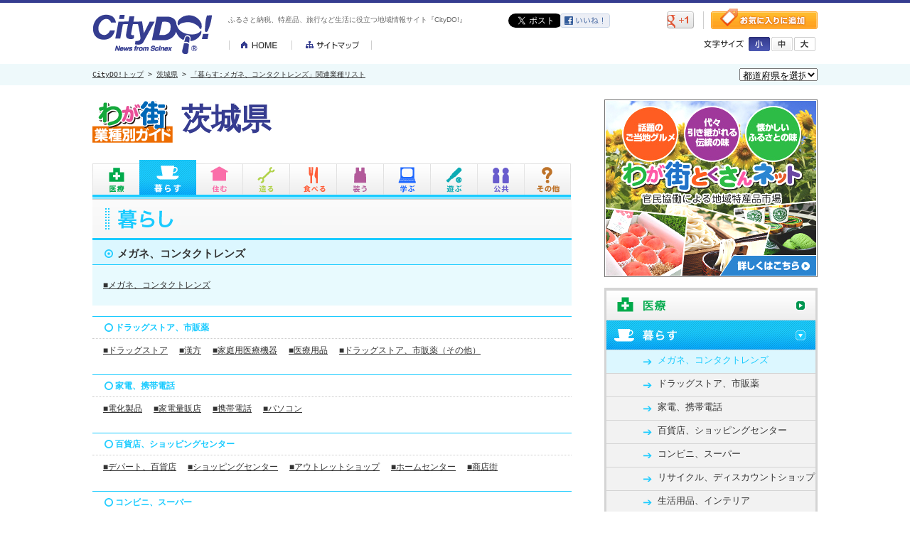

--- FILE ---
content_type: text/html
request_url: https://www.citydo.com/prf/ibaraki/guide/sg/wg_cate.html?c=0201
body_size: 9018
content:
<!DOCTYPE HTML PUBLIC "-//W3C//DTD HTML 4.01 Transitional//EN" "http://www.w3.org/TR/html4/loose.dtd">
<html lang="ja-JP"><head>
<meta http-equiv="Content-Type" content="text/html; charset=utf-8">
<meta http-equiv="Content-Style-Type" content="text/css">
<meta http-equiv="Content-Script-Type" content="text/JavaScript">
<meta property="og:image" content="/common/images/sns_thumb.gif">
<link rel="mixi-check-image" type="image/gif" href="/common/images/sns_thumb.gif" />
<meta http-equiv="description" content="CityDO！は地域情報満載のオンライン　コミュニティ！！あなたの「知りたい」「伝えたい」情報が、きっと見つかります。">
<meta http-equiv="keywords" content="地域情報,コミュニティ,地域コミュニティ,プレゼント,懸賞,CityDO,シティドゥ,サイネックス,SCINEX,テレパル50,温泉,露天風呂,宮古島,石垣島,アウトドア,キャンプ,クリスマス,スキー,初詣,新年,そうめん,素麺">
<title>茨城県「暮らす：メガネ、コンタクトレンズ関連業種リスト」｜地域情報サイト「CityDO！」</title>
<!--css-->
<link rel="stylesheet" type="text/css" href="../../../../re_common/css/style.css">
<link rel="stylesheet" type="text/css" href="../../../common/css/guide.css">
<!--js-->
<script type="text/javascript" src="../../../../re_common/js/jquery-1.9.0.min.js"></script>
<script type="text/javascript" src="../../../../re_common/js/jquery.cookie.js"></script>
<script type="text/javascript" src="../../../../re_common/js/common.js"></script>
<script type="text/javascript" src="../../../guide/js/submenu.js"></script>
<script type="text/javascript">
//右カラムのアコーディオンボタン設定
$(function(){
$('.accordion1').click(function() {						 
    $(this).toggleClass("on").next().slideToggle();
}).next().hide();

//アクティブなページのアコーディオンを表示.accordion1の後に開いておきたいカテゴリのクラス名を記述
$('.life-btn .accordion1').next().show();
})
</script>
<script type="text/javascript" src="../../../../re_common/js/jquery.belatedPNG.min.js"></script>
<!--[if lte IE 6]>
<script type="text/javascript">
  DD_belatedPNG.fix('.side-menu dd a,.industry-dtail h4 a');
</script>
<![endif]-->
</head>
<body>
<div class="renewBox">
<div id="header">
<div class="inner">
<p class="logo"><a href="/"><img src="/re_common/img/header/logo.gif" width="167" height="56" alt="CityDO!"></a></p>
<h1>ふるさと納税、特産品、旅行など生活に役立つ地域情報サイト『CityDO!』</h1>
<ul class="sitenav">
<li><a href="/"><img src="/re_common/img/header/btn_home.gif" width="89" height="13" alt="HOME"></a></li>
<li><a href="/sitemap.html"><img src="/re_common/img/header/btn_sitemap.gif" width="112" height="13" alt="サイトマップ"></a></li>
</ul>
<ul class="sociallink">
<li class="twitter"><a href="https://twitter.com/share" class="twitter-share-button" data-lang="ja" data-count="none">ツイート</a><script>!function(d,s,id){var js,fjs=d.getElementsByTagName(s)[0];if(!d.getElementById(id)){js=d.createElement(s);js.id=id;js.src="//platform.twitter.com/widgets.js";fjs.parentNode.insertBefore(js,fjs);}}(document,"script","twitter-wjs");</script></li>
<li class="facebook"><a href="http://www.facebook.com/share.php?u=http://www.citydo.com/prf/ibaraki/guide/sg/wg_cate.html?c=0201&amp;action=like" target="_blank"><img src="/re_common/img/header/btn_facebook.gif" width="70" height="20" alt="facebook"></a></li>
<li class="mixi"><div data-plugins-type="mixi-favorite" data-service-key="637e6a5c71ca0074352c8cd3d3b68de1dabf81fa" data-size="medium" data-href="" data-show-faces="false" data-show-count="false" data-show-comment="true" data-width="70"></div><script type="text/javascript">(function(d) {var s = d.createElement('script'); s.type = 'text/javascript'; s.async = true;s.src = '//static.mixi.jp/js/plugins.js#lang=ja';d.getElementsByTagName('head')[0].appendChild(s);})(document);</script></li>
<li class="gplus"><a href="https://www.google.com/bookmarks/mark?op=add&amp;bkmk=http://www.citydo.com/prf/ibaraki/guide/sg/wg_cate.html?c=0201" title="このページをブックマークする" target="_blank"><img src="/re_common/img/header/btn_gplus.gif" width="38" height="24" alt="gplus"></a></li>
</ul>
<p class="favorite"><a href="#" onclick="window.external.AddFavorite('http://www.citydo.com/prf/ibaraki/guide/sg/wg_cate.html?c=0201','地域情報サイト「CityDO！」'); return false;"><img src="/re_common/img/header/btn_favorite.gif" width="150" height="29" alt="お気に入りに登録"></a></p>
<div class="fontsize">
<p><img src="/re_common/img/header/txt_fontsize.gif" width="56" height="11" alt="文字サイズ"></p>
<ul>
<li class="s"><a href="#" onclick="fontSize('86%')"><img src="/re_common/img/header/btn_font_s_off.gif" width="30" height="20" alt="小"></a></li>
<li class="m"><a href="#" onclick="fontSize('100%')"><img src="/re_common/img/header/btn_font_m_on.gif" width="30" height="20" alt="中"></a></li>
<li class="l"><a href="#" onclick="fontSize('115%')"><img src="/re_common/img/header/btn_font_l_off.gif" width="30" height="20" alt="大"></a></li>
</ul>
</div>
</div>
</div>
</div>
<!--breadcrumbs-->
<div id="breadcrumbs">
<div class="inner">
<!-- trees --><p><a href="../../../../top.html">CityDO!トップ</a> &gt; <a href="../../index.html">茨城県</a> &gt; <a href="./wg_cate.html?c=0201">「暮らす:メガネ、コンタクトレンズ」関連業種リスト</a><div class="form">
<form method="get" action="#">
<select onChange="window.open(this.options[this.selectedIndex].value,'_top')">
<option selected>都道府県を選択</option>
<option value="/prf/hokkaido/">北海道</option>
<option value="/prf/aomori/">青森県</option>
<option value="/prf/iwate/">岩手県</option>
<option value="/prf/miyagi/">宮城県</option>
<option value="/prf/akita/">秋田県</option>
<option value="/prf/yamagata/">山形県</option>
<option value="/prf/fukushima/">福島県</option>
<option value="/prf/ibaraki/">茨城県</option>
<option value="/prf/tochigi/">栃木県</option>
<option value="/prf/gunma/">群馬県</option>
<option value="/prf/saitama/">埼玉県</option>
<option value="/prf/chiba/">千葉県</option>
<option value="/prf/tokyo/">東京都</option>
<option value="/prf/kanagawa/">神奈川県</option>
<option value="/prf/nigata/">新潟県</option>
<option value="/prf/toyama/">富山県</option>
<option value="/prf/ishikawa/">石川県</option>
<option value="/prf/fukui/">福井県</option>
<option value="/prf/yamanashi/">山梨県</option>
<option value="/prf/nagano/">長野県</option>
<option value="/prf/shizuoka/">静岡県</option>
<option value="/prf/aichi/">愛知県</option>
<option value="/prf/gifu/">岐阜県</option>
<option value="/prf/mie/">三重県</option>
<option value="/prf/shiga/">滋賀県</option>
<option value="/prf/kyoto/">京都府</option>
<option value="/prf/osaka/">大阪府</option>
<option value="/prf/hyogo/">兵庫県</option>
<option value="/prf/nara/">奈良県</option>
<option value="/prf/wakayama/">和歌山県</option>
<option value="/prf/totori/">鳥取県</option>
<option value="/prf/shimane/">島根県</option>
<option value="/prf/okayama/">岡山県</option>
<option value="/prf/hiroshima/">広島県</option>
<option value="/prf/yamaguchi/">山口県</option>
<option value="/prf/tokushima/">徳島県</option>
<option value="/prf/kagawa/">香川県</option>
<option value="/prf/ehime/">愛媛県</option>
<option value="/prf/kochi/">高知県</option>
<option value="/prf/fukuoka/">福岡県</option>
<option value="/prf/saga">佐賀県</option>
<option value="/prf/nagasaki/">長崎県</option>
<option value="/prf/kumamoto/">熊本県</option>
<option value="/prf/oita/">大分県</option>
<option value="/prf/miyazaki/">宮崎県</option>
<option value="/prf/kagoshima/">鹿児島県</option>
<option value="/prf/okinawa/">沖縄県</option>
</select>
</form>
</div>
</div>
</div>

<!--container-->
<div id="container" class="life-area">

<!--main-->
<div id="main">

<h2 class="guide-title"><img src="../../../common/img/guide/guide_title.gif" width="113" height="75" alt="わが街業種別ガイド"><span>茨城県</span></h2>

<div id="guide-navi">
<ul class="guide-tab">
	<li class="medical-tab"><span title="医療">医療</span></li>
	<li class="life-tab"><span title="暮らし">暮らし</span></li>
	<li class="live-tab"><span title="住む">住む</span></li>
	<li class="produce-tab"><span title="造る">造る</span></li>
	<li class="foods-tab"><span title="食べる">食べる</span></li>
	<li class="fashion-tab"><span title="装う">装う</span></li>
	<li class="education-tab"><span title="学ぶ">学ぶ</span></li>
	<li class="play-tab"><span title="遊ぶ">遊ぶ</span></li>
	<li class="public-tab"><span title="公共">公共</span></li>
	<li class="etc-tab"><span title="その他">その他</span></li>
</ul>
<!--head_menu-->
<div class="guide-sub">
		<dl class="pad-medical">
		<dd><a href="./wg_cate.html?c=0401" title="病院、診療所">病院、診療所</a></dd>
		<dd><a href="./wg_cate.html?c=0402" title="薬局">薬局</a></dd>
		<dd><a href="./wg_cate.html?c=0403" title="マッサージ、整体、治療院">マッサージ、整体、治療院</a></dd>
		<dd><a href="./wg_cate.html?c=0404" title="介護、福祉">介護、福祉</a></dd>
	</dl>
		<dl class="pad-life">
		<dd><a href="./wg_cate.html?c=0201" title="メガネ、コンタクトレンズ" class="active">メガネ、コンタクトレンズ</a></dd>
		<dd><a href="./wg_cate.html?c=0202" title="ドラッグストア、市販薬">ドラッグストア、市販薬</a></dd>
		<dd><a href="./wg_cate.html?c=0203" title="家電、携帯電話">家電、携帯電話</a></dd>
		<dd><a href="./wg_cate.html?c=0204" title="百貨店、ショッピングセンター">百貨店、ショッピングセンター</a></dd>
		<dd><a href="./wg_cate.html?c=0205" title="コンビニ、スーパー">コンビニ、スーパー</a></dd>
		<dd><a href="./wg_cate.html?c=0206" title="リサイクル、ディスカウントショップ">リサイクル、ディスカウントショップ</a></dd>
		<dd><a href="./wg_cate.html?c=0207" title="生活用品、インテリア">生活用品、インテリア</a></dd>
		<dd><a href="./wg_cate.html?c=0211" title="通信販売">通信販売</a></dd>
		<dd><a href="./wg_cate.html?c=0306" title="交通、レンタカー">交通、レンタカー</a></dd>
		<dd><a href="./wg_cate.html?c=0411" title="郵便局、宅配便">郵便局、宅配便</a></dd>
		<dd><a href="./wg_cate.html?c=0412" title="生活サービス">生活サービス</a></dd>
		<dd><a href="./wg_cate.html?c=0413" title="自動車、バイク">自動車、バイク</a></dd>
		<dd><a href="./wg_cate.html?c=0414" title="結婚式場、結婚相談所">結婚式場、結婚相談所</a></dd>
		<dd><a href="./wg_cate.html?c=0415" title="葬祭、仏壇">葬祭、仏壇</a></dd>
		<dd><a href="./wg_cate.html?c=0416" title="銀行、保険、金融">銀行、保険、金融</a></dd>
		<dd><a href="./wg_cate.html?c=0417" title="ペット、動物病院">ペット、動物病院</a></dd>
		<dd><a href="./wg_cate.html?c=0420" title="専門職、弁護士、司法書士">専門職、弁護士、司法書士</a></dd>
		<dd><a href="./wg_cate.html?c=0421" title="人材派遣">人材派遣</a></dd>
		<dd><a href="./wg_cate.html?c=0424" title="寺院、神社">寺院、神社</a></dd>
		<dd><a href="./wg_cate.html?c=0502" title="法人サービス、専門職">法人サービス、専門職</a></dd>
		<dd><a href="./wg_cate.html?c=0503" title="情報サービス">情報サービス</a></dd>
		<dd><a href="./wg_cate.html?c=0504" title="出版、印刷">出版、印刷</a></dd>
		<dd><a href="./wg_cate.html?c=0510" title="運輸、倉庫、梱包（こんぽう）">運輸、倉庫、梱包（こんぽう）</a></dd>
		<dd><a href="./wg_cate.html?c=0570" title="組合、団体">組合、団体</a></dd>
	</dl>
		<dl class="pad-live">
		<dd><a href="./wg_cate.html?c=0409" title="住宅、不動産">住宅、不動産</a></dd>
		<dd><a href="./wg_cate.html?c=0410" title="住宅設備">住宅設備</a></dd>
		<dd><a href="./wg_cate.html?c=0505" title="建設、工事、不動産">建設、工事、不動産</a></dd>
	</dl>
		<dl class="pad-produce">
		<dd><a href="./wg_cate.html?c=0506" title="農林、水産、鉱業">農林、水産、鉱業</a></dd>
		<dd><a href="./wg_cate.html?c=0507" title="製造、加工、機械器具">製造、加工、機械器具</a></dd>
		<dd><a href="./wg_cate.html?c=0571" title="土木">土木</a></dd>
	</dl>
		<dl class="pad-foods">
		<dd><a href="./wg_cate.html?c=0101" title="和食">和食</a></dd>
		<dd><a href="./wg_cate.html?c=0102" title="洋食">洋食</a></dd>
		<dd><a href="./wg_cate.html?c=0104" title="中華">中華</a></dd>
		<dd><a href="./wg_cate.html?c=0105" title="アジア料理、エスニック">アジア料理、エスニック</a></dd>
		<dd><a href="./wg_cate.html?c=0106" title="ラーメン">ラーメン</a></dd>
		<dd><a href="./wg_cate.html?c=0107" title="カレー">カレー</a></dd>
		<dd><a href="./wg_cate.html?c=0108" title="焼肉、ホルモン、ジンギスカン">焼肉、ホルモン、ジンギスカン</a></dd>
		<dd><a href="./wg_cate.html?c=0109" title="鍋">鍋</a></dd>
		<dd><a href="./wg_cate.html?c=0110" title="居酒屋、ビアホール">居酒屋、ビアホール</a></dd>
		<dd><a href="./wg_cate.html?c=0111" title="定食、食堂">定食、食堂</a></dd>
		<dd><a href="./wg_cate.html?c=0112" title="創作料理、無国籍料理">創作料理、無国籍料理</a></dd>
		<dd><a href="./wg_cate.html?c=0113" title="自然食、薬膳、オーガニック">自然食、薬膳、オーガニック</a></dd>
		<dd><a href="./wg_cate.html?c=0114" title="持ち帰り、宅配">持ち帰り、宅配</a></dd>
		<dd><a href="./wg_cate.html?c=0115" title="カフェ、喫茶店">カフェ、喫茶店</a></dd>
		<dd><a href="./wg_cate.html?c=0116" title="コーヒー、茶葉専門店">コーヒー、茶葉専門店</a></dd>
		<dd><a href="./wg_cate.html?c=0117" title="パン、サンドイッチ">パン、サンドイッチ</a></dd>
		<dd><a href="./wg_cate.html?c=0118" title="スイーツ">スイーツ</a></dd>
		<dd><a href="./wg_cate.html?c=0119" title="バー">バー</a></dd>
		<dd><a href="./wg_cate.html?c=0120" title="パブ、スナック">パブ、スナック</a></dd>
		<dd><a href="./wg_cate.html?c=0121" title="ディスコ、クラブハウス">ディスコ、クラブハウス</a></dd>
		<dd><a href="./wg_cate.html?c=0123" title="ファミレス、ファストフード">ファミレス、ファストフード</a></dd>
		<dd><a href="./wg_cate.html?c=0124" title="パーティー、カラオケ">パーティー、カラオケ</a></dd>
		<dd><a href="./wg_cate.html?c=0126" title="テーマパークレストラン">テーマパークレストラン</a></dd>
		<dd><a href="./wg_cate.html?c=0128" title="その他">その他</a></dd>
		<dd><a href="./wg_cate.html?c=0210" title="食品、食材">食品、食材</a></dd>
	</dl>
		<dl class="pad-fashion">
		<dd><a href="./wg_cate.html?c=0209" title="ファッション、アクセサリー、時計">ファッション、アクセサリー、時計</a></dd>
		<dd><a href="./wg_cate.html?c=0419" title="美容、サロン">美容、サロン</a></dd>
	</dl>
		<dl class="pad-education">
		<dd><a href="./wg_cate.html?c=0405" title="趣味、習い事">趣味、習い事</a></dd>
		<dd><a href="./wg_cate.html?c=0406" title="学校、大学、専門学校">学校、大学、専門学校</a></dd>
		<dd><a href="./wg_cate.html?c=0407" title="進学塾、予備校、各種学校">進学塾、予備校、各種学校</a></dd>
		<dd><a href="./wg_cate.html?c=0408" title="保育園、幼稚園、育児">保育園、幼稚園、育児</a></dd>
	</dl>
		<dl class="pad-play">
		<dd><a href="./wg_cate.html?c=0208" title="趣味、スポーツ、工芸">趣味、スポーツ、工芸</a></dd>
		<dd><a href="./wg_cate.html?c=0301" title="スポーツ">スポーツ</a></dd>
		<dd><a href="./wg_cate.html?c=0302" title="麻雀、ゲームセンター">麻雀、ゲームセンター</a></dd>
		<dd><a href="./wg_cate.html?c=0303" title="レジャー、趣味">レジャー、趣味</a></dd>
		<dd><a href="./wg_cate.html?c=0304" title="ホテル、旅館">ホテル、旅館</a></dd>
		<dd><a href="./wg_cate.html?c=0305" title="エンタメ、映画館、美術館">エンタメ、映画館、美術館</a></dd>
		<dd><a href="./wg_cate.html?c=0307" title="旅行サービス">旅行サービス</a></dd>
		<dd><a href="./wg_cate.html?c=0308" title="パチンコ、パチスロ">パチンコ、パチスロ</a></dd>
		<dd><a href="./wg_cate.html?c=0418" title="銭湯、浴場">銭湯、浴場</a></dd>
	</dl>
		<dl class="pad-public">
		<dd><a href="./wg_cate.html?c=0422" title="官公庁">官公庁</a></dd>
		<dd><a href="./wg_cate.html?c=0423" title="公共サービス、各種団体">公共サービス、各種団体</a></dd>
		<dd><a href="./wg_cate.html?c=0508" title="組合、団体">組合、団体</a></dd>
		<dd><a href="./wg_cate.html?c=0509" title="電気、ガス、通信">電気、ガス、通信</a></dd>
	</dl>
		<dl class="pad-etc">
		<dd><a href="./wg_cate.html?c=0501" title="商社、卸売">商社、卸売</a></dd>
		<dd><a href="./wg_cate.html?c=0511" title="研究所">研究所</a></dd>
	</dl>
</div>
<!--/head_menu -->
<!--/#guide-navi  --></div>

<h3 class="industry-ttl"><img src="../../../common/img/guide/list_title_life.gif" width="674" height="57" alt="暮らす"></h3>
<div class="industry-dtail active">
<h4><span>メガネ、コンタクトレンズ</span></h4>
<ul>
	<li><a href="./wg_list.html?c=0201001" title="メガネ、コンタクトレンズ">■メガネ、コンタクトレンズ</a></li>
</ul>
</div>
<div class="industry-dtail">
<h4><span>ドラッグストア、市販薬</span></h4>
<ul>
	<li><a href="./wg_list.html?c=0202001" title="ドラッグストア">■ドラッグストア</a></li>
	<li><a href="./wg_list.html?c=0202002" title="漢方">■漢方</a></li>
	<li><a href="./wg_list.html?c=0202003" title="家庭用医療機器">■家庭用医療機器</a></li>
	<li><a href="./wg_list.html?c=0202004" title="医療用品">■医療用品</a></li>
	<li><a href="./wg_list.html?c=0202005" title="ドラッグストア、市販薬（その他）">■ドラッグストア、市販薬（その他）</a></li>
</ul>
</div>
<div class="industry-dtail">
<h4><span>家電、携帯電話</span></h4>
<ul>
	<li><a href="./wg_list.html?c=0203001" title="電化製品">■電化製品</a></li>
	<li><a href="./wg_list.html?c=0203002" title="家電量販店">■家電量販店</a></li>
	<li><a href="./wg_list.html?c=0203003" title="携帯電話">■携帯電話</a></li>
	<li><a href="./wg_list.html?c=0203004" title="パソコン">■パソコン</a></li>
</ul>
</div>
<div class="industry-dtail">
<h4><span>百貨店、ショッピングセンター</span></h4>
<ul>
	<li><a href="./wg_list.html?c=0204001" title="デパート、百貨店">■デパート、百貨店</a></li>
	<li><a href="./wg_list.html?c=0204002" title="ショッピングセンター">■ショッピングセンター</a></li>
	<li><a href="./wg_list.html?c=0204003" title="アウトレットショップ">■アウトレットショップ</a></li>
	<li><a href="./wg_list.html?c=0204004" title="ホームセンター">■ホームセンター</a></li>
	<li><a href="./wg_list.html?c=0204005" title="商店街">■商店街</a></li>
</ul>
</div>
<div class="industry-dtail">
<h4><span>コンビニ、スーパー</span></h4>
<ul>
	<li><a href="./wg_list.html?c=0205001" title="コンビニ">■コンビニ</a></li>
	<li><a href="./wg_list.html?c=0205002" title="スーパー">■スーパー</a></li>
</ul>
</div>
<div class="industry-dtail">
<h4><span>リサイクル、ディスカウントショップ</span></h4>
<ul>
	<li><a href="./wg_list.html?c=0206001" title="リサイクルショップ">■リサイクルショップ</a></li>
	<li><a href="./wg_list.html?c=0206002" title="ディスカウントショップ">■ディスカウントショップ</a></li>
	<li><a href="./wg_list.html?c=0206003" title="金券ショップ">■金券ショップ</a></li>
</ul>
</div>
<div class="industry-dtail">
<h4><span>生活用品、インテリア</span></h4>
<ul>
	<li><a href="./wg_list.html?c=0207001" title="ふとん、寝具">■ふとん、寝具</a></li>
	<li><a href="./wg_list.html?c=0207002" title="日用雑貨">■日用雑貨</a></li>
	<li><a href="./wg_list.html?c=0207003" title="文房具、事務用品">■文房具、事務用品</a></li>
	<li><a href="./wg_list.html?c=0207004" title="家具">■家具</a></li>
	<li><a href="./wg_list.html?c=0207005" title="インテリア用品">■インテリア用品</a></li>
	<li><a href="./wg_list.html?c=0207006" title="印鑑、印章">■印鑑、印章</a></li>
	<li><a href="./wg_list.html?c=0207007" title="フラワーショップ">■フラワーショップ</a></li>
	<li><a href="./wg_list.html?c=0207008" title="100円ショップ">■100円ショップ</a></li>
	<li><a href="./wg_list.html?c=0207010" title="生活用品、インテリア（その他）">■生活用品、インテリア（その他）</a></li>
</ul>
</div>
<div class="industry-dtail">
<h4><span>通信販売</span></h4>
<ul>
	<li><a href="./wg_list.html?c=0211001" title="通信販売">■通信販売</a></li>
</ul>
</div>
<div class="industry-dtail">
<h4><span>交通、レンタカー</span></h4>
<ul>
	<li><a href="./wg_list.html?c=0306001" title="タクシー">■タクシー</a></li>
	<li><a href="./wg_list.html?c=0306002" title="レンタカー">■レンタカー</a></li>
	<li><a href="./wg_list.html?c=0306003" title="運転代行サービス">■運転代行サービス</a></li>
	<li><a href="./wg_list.html?c=0306004" title="バス">■バス</a></li>
	<li><a href="./wg_list.html?c=0306005" title="駐車場">■駐車場</a></li>
	<li><a href="./wg_list.html?c=0306006" title="鉄道、駅">■鉄道、駅</a></li>
	<li><a href="./wg_list.html?c=0306007" title="海運、遊覧船">■海運、遊覧船</a></li>
	<li><a href="./wg_list.html?c=0306008" title="航空会社">■航空会社</a></li>
	<li><a href="./wg_list.html?c=0306009" title="交通、レンタカー（その他）">■交通、レンタカー（その他）</a></li>
</ul>
</div>
<div class="industry-dtail">
<h4><span>郵便局、宅配便</span></h4>
<ul>
	<li><a href="./wg_list.html?c=0411001" title="郵便、郵便局">■郵便、郵便局</a></li>
	<li><a href="./wg_list.html?c=0411002" title="宅配便">■宅配便</a></li>
</ul>
</div>
<div class="industry-dtail">
<h4><span>生活サービス</span></h4>
<ul>
	<li><a href="./wg_list.html?c=0412001" title="電話">■電話</a></li>
	<li><a href="./wg_list.html?c=0412002" title="通信、インターネット">■通信、インターネット</a></li>
	<li><a href="./wg_list.html?c=0412003" title="テレビ、ラジオ">■テレビ、ラジオ</a></li>
	<li><a href="./wg_list.html?c=0412004" title="新聞">■新聞</a></li>
	<li><a href="./wg_list.html?c=0412005" title="引越し">■引越し</a></li>
	<li><a href="./wg_list.html?c=0412006" title="ハウスクリーニング">■ハウスクリーニング</a></li>
	<li><a href="./wg_list.html?c=0412007" title="家電修理、取り付け">■家電修理、取り付け</a></li>
	<li><a href="./wg_list.html?c=0412008" title="便利業、代行サービス">■便利業、代行サービス</a></li>
	<li><a href="./wg_list.html?c=0412009" title="ごみ処理">■ごみ処理</a></li>
	<li><a href="./wg_list.html?c=0412010" title="コインランドリー">■コインランドリー</a></li>
	<li><a href="./wg_list.html?c=0412011" title="家具修理、再生">■家具修理、再生</a></li>
	<li><a href="./wg_list.html?c=0412012" title="ピアノ運送">■ピアノ運送</a></li>
	<li><a href="./wg_list.html?c=0412014" title="ピアノ調律">■ピアノ調律</a></li>
	<li><a href="./wg_list.html?c=0412015" title="白アリ駆除">■白アリ駆除</a></li>
	<li><a href="./wg_list.html?c=0412016" title="セキュリティー、防犯">■セキュリティー、防犯</a></li>
	<li><a href="./wg_list.html?c=0412017" title="レンタルCD、DVD、ビデオ">■レンタルCD、DVD、ビデオ</a></li>
	<li><a href="./wg_list.html?c=0412018" title="レンタルショップ">■レンタルショップ</a></li>
	<li><a href="./wg_list.html?c=0412019" title="ケーブルテレビ">■ケーブルテレビ</a></li>
	<li><a href="./wg_list.html?c=0412020" title="レンタルサイクル">■レンタルサイクル</a></li>
	<li><a href="./wg_list.html?c=0412021" title="ガソリンスタンド">■ガソリンスタンド</a></li>
	<li><a href="./wg_list.html?c=0412022" title="鍵">■鍵</a></li>
	<li><a href="./wg_list.html?c=0412023" title="電気">■電気</a></li>
	<li><a href="./wg_list.html?c=0412024" title="ガス">■ガス</a></li>
	<li><a href="./wg_list.html?c=0412025" title="靴修理">■靴修理</a></li>
	<li><a href="./wg_list.html?c=0412026" title="リフォーム、仕立て直し">■リフォーム、仕立て直し</a></li>
	<li><a href="./wg_list.html?c=0412027" title="クリーニング">■クリーニング</a></li>
	<li><a href="./wg_list.html?c=0412028" title="質店">■質店</a></li>
	<li><a href="./wg_list.html?c=0412029" title="着付け">■着付け</a></li>
	<li><a href="./wg_list.html?c=0412030" title="貸衣装">■貸衣装</a></li>
	<li><a href="./wg_list.html?c=0412031" title="警備">■警備</a></li>
	<li><a href="./wg_list.html?c=0412032" title="生活サービス（その他）">■生活サービス（その他）</a></li>
</ul>
</div>
<div class="industry-dtail">
<h4><span>自動車、バイク</span></h4>
<ul>
	<li><a href="./wg_list.html?c=0413001" title="自動車整備">■自動車整備</a></li>
	<li><a href="./wg_list.html?c=0413002" title="板金、塗装">■板金、塗装</a></li>
	<li><a href="./wg_list.html?c=0413003" title="レッカー">■レッカー</a></li>
	<li><a href="./wg_list.html?c=0413004" title="ロードサービス">■ロードサービス</a></li>
	<li><a href="./wg_list.html?c=0413005" title="電装品販売、修理">■電装品販売、修理</a></li>
	<li><a href="./wg_list.html?c=0413006" title="自動車解体">■自動車解体</a></li>
	<li><a href="./wg_list.html?c=0413007" title="教習所">■教習所</a></li>
	<li><a href="./wg_list.html?c=0413008" title="洗車場">■洗車場</a></li>
	<li><a href="./wg_list.html?c=0413009" title="車検代行">■車検代行</a></li>
	<li><a href="./wg_list.html?c=0413010" title="新車販売">■新車販売</a></li>
	<li><a href="./wg_list.html?c=0413011" title="中古車販売">■中古車販売</a></li>
	<li><a href="./wg_list.html?c=0413012" title="中古車買い取り">■中古車買い取り</a></li>
	<li><a href="./wg_list.html?c=0413013" title="カー用品">■カー用品</a></li>
	<li><a href="./wg_list.html?c=0413014" title="中古部品">■中古部品</a></li>
	<li><a href="./wg_list.html?c=0413015" title="オートバイ販売">■オートバイ販売</a></li>
	<li><a href="./wg_list.html?c=0413016" title="オートバイ修理">■オートバイ修理</a></li>
	<li><a href="./wg_list.html?c=0413017" title="自動車、バイク（その他）">■自動車、バイク（その他）</a></li>
</ul>
</div>
<div class="industry-dtail">
<h4><span>結婚式場、結婚相談所</span></h4>
<ul>
	<li><a href="./wg_list.html?c=0414001" title="結婚式場">■結婚式場</a></li>
	<li><a href="./wg_list.html?c=0414002" title="結婚相談所">■結婚相談所</a></li>
	<li><a href="./wg_list.html?c=0414003" title="ブライダルプロデュース">■ブライダルプロデュース</a></li>
</ul>
</div>
<div class="industry-dtail">
<h4><span>葬祭、仏壇</span></h4>
<ul>
	<li><a href="./wg_list.html?c=0415001" title="葬祭業">■葬祭業</a></li>
	<li><a href="./wg_list.html?c=0415002" title="霊園">■霊園</a></li>
	<li><a href="./wg_list.html?c=0415003" title="墓石">■墓石</a></li>
	<li><a href="./wg_list.html?c=0415004" title="仏壇、仏具">■仏壇、仏具</a></li>
	<li><a href="./wg_list.html?c=0415005" title="葬祭、仏壇（その他）">■葬祭、仏壇（その他）</a></li>
</ul>
</div>
<div class="industry-dtail">
<h4><span>銀行、保険、金融</span></h4>
<ul>
	<li><a href="./wg_list.html?c=0416001" title="保険業">■保険業</a></li>
	<li><a href="./wg_list.html?c=0416002" title="銀行">■銀行</a></li>
	<li><a href="./wg_list.html?c=0416003" title="信用金庫">■信用金庫</a></li>
	<li><a href="./wg_list.html?c=0416004" title="貸金業">■貸金業</a></li>
	<li><a href="./wg_list.html?c=0416006" title="労働金庫">■労働金庫</a></li>
	<li><a href="./wg_list.html?c=0416007" title="ゴルフ会員権">■ゴルフ会員権</a></li>
	<li><a href="./wg_list.html?c=0416008" title="銀行、保険、金融（その他）">■銀行、保険、金融（その他）</a></li>
</ul>
</div>
<div class="industry-dtail">
<h4><span>ペット、動物病院</span></h4>
<ul>
	<li><a href="./wg_list.html?c=0417001" title="動物病院、獣医師">■動物病院、獣医師</a></li>
	<li><a href="./wg_list.html?c=0417002" title="ペットサロン、トリミング">■ペットサロン、トリミング</a></li>
	<li><a href="./wg_list.html?c=0417003" title="ペットショップ、ペット用品">■ペットショップ、ペット用品</a></li>
	<li><a href="./wg_list.html?c=0417004" title="ペットホテル">■ペットホテル</a></li>
	<li><a href="./wg_list.html?c=0417005" title="ペット葬儀、ペット霊園">■ペット葬儀、ペット霊園</a></li>
	<li><a href="./wg_list.html?c=0417006" title="調教師、ペットしつけ">■調教師、ペットしつけ</a></li>
	<li><a href="./wg_list.html?c=0417007" title="ペット、動物病院（その他）">■ペット、動物病院（その他）</a></li>
</ul>
</div>
<div class="industry-dtail">
<h4><span>専門職、弁護士、司法書士</span></h4>
<ul>
	<li><a href="./wg_list.html?c=0420001" title="税理士">■税理士</a></li>
	<li><a href="./wg_list.html?c=0420002" title="公認会計士">■公認会計士</a></li>
	<li><a href="./wg_list.html?c=0420003" title="司法書士">■司法書士</a></li>
	<li><a href="./wg_list.html?c=0420004" title="行政書士">■行政書士</a></li>
	<li><a href="./wg_list.html?c=0420005" title="弁護士">■弁護士</a></li>
	<li><a href="./wg_list.html?c=0420006" title="社会保険労務士">■社会保険労務士</a></li>
	<li><a href="./wg_list.html?c=0420007" title="弁理士">■弁理士</a></li>
	<li><a href="./wg_list.html?c=0420008" title="公証人">■公証人</a></li>
	<li><a href="./wg_list.html?c=0420009" title="経営コンサルタント">■経営コンサルタント</a></li>
	<li><a href="./wg_list.html?c=0420010" title="ファイナンシャルプランナー">■ファイナンシャルプランナー</a></li>
	<li><a href="./wg_list.html?c=0420011" title="信用調査、探偵">■信用調査、探偵</a></li>
	<li><a href="./wg_list.html?c=0420012" title="翻訳、通訳">■翻訳、通訳</a></li>
	<li><a href="./wg_list.html?c=0420013" title="専門職、弁護士、司法書士（その他）">■専門職、弁護士、司法書士（その他）</a></li>
</ul>
</div>
<div class="industry-dtail">
<h4><span>人材派遣</span></h4>
<ul>
	<li><a href="./wg_list.html?c=0421001" title="人材派遣">■人材派遣</a></li>
	<li><a href="./wg_list.html?c=0421002" title="人材紹介所">■人材紹介所</a></li>
	<li><a href="./wg_list.html?c=0421003" title="看護師、家政婦紹介所">■看護師、家政婦紹介所</a></li>
</ul>
</div>
<div class="industry-dtail">
<h4><span>寺院、神社</span></h4>
<ul>
	<li><a href="./wg_list.html?c=0424001" title="寺院">■寺院</a></li>
	<li><a href="./wg_list.html?c=0424002" title="神社">■神社</a></li>
	<li><a href="./wg_list.html?c=0424003" title="教会">■教会</a></li>
	<li><a href="./wg_list.html?c=0424004" title="寺院、神社（その他）">■寺院、神社（その他）</a></li>
</ul>
</div>
<div class="industry-dtail">
<h4><span>法人サービス、専門職</span></h4>
<ul>
	<li><a href="./wg_list.html?c=0502001" title="警備、管理業">■警備、管理業</a></li>
	<li><a href="./wg_list.html?c=0502002" title="清掃、廃棄物処理業">■清掃、廃棄物処理業</a></li>
	<li><a href="./wg_list.html?c=0502003" title="レンタル、リース業">■レンタル、リース業</a></li>
	<li><a href="./wg_list.html?c=0502004" title="修理、整備業">■修理、整備業</a></li>
	<li><a href="./wg_list.html?c=0502005" title="宣伝、広告業">■宣伝、広告業</a></li>
	<li><a href="./wg_list.html?c=0502006" title="調査、コンサルタント業">■調査、コンサルタント業</a></li>
	<li><a href="./wg_list.html?c=0502007" title="法律、弁護士事務所">■法律、弁護士事務所</a></li>
	<li><a href="./wg_list.html?c=0502008" title="会計士、税理士、専門職">■会計士、税理士、専門職</a></li>
	<li><a href="./wg_list.html?c=0502009" title="文化、芸能">■文化、芸能</a></li>
	<li><a href="./wg_list.html?c=0502010" title="写真、デザイン、装飾、録音">■写真、デザイン、装飾、録音</a></li>
	<li><a href="./wg_list.html?c=0502011" title="翻訳、通訳">■翻訳、通訳</a></li>
	<li><a href="./wg_list.html?c=0502013" title="研修所">■研修所</a></li>
	<li><a href="./wg_list.html?c=0502014" title="法人サービス、専門職（その他）">■法人サービス、専門職（その他）</a></li>
</ul>
</div>
<div class="industry-dtail">
<h4><span>情報サービス</span></h4>
<ul>
	<li><a href="./wg_list.html?c=0503001" title="IT関連産業">■IT関連産業</a></li>
	<li><a href="./wg_list.html?c=0503003" title="情報サービス（その他）">■情報サービス（その他）</a></li>
</ul>
</div>
<div class="industry-dtail">
<h4><span>出版、印刷</span></h4>
<ul>
	<li><a href="./wg_list.html?c=0504001" title="出版業">■出版業</a></li>
	<li><a href="./wg_list.html?c=0504002" title="印刷業">■印刷業</a></li>
	<li><a href="./wg_list.html?c=0504003" title="出版、印刷（その他）">■出版、印刷（その他）</a></li>
</ul>
</div>
<div class="industry-dtail">
<h4><span>運輸、倉庫、梱包（こんぽう）</span></h4>
<ul>
	<li><a href="./wg_list.html?c=0510001" title="空港、航空">■空港、航空</a></li>
	<li><a href="./wg_list.html?c=0510002" title="港湾">■港湾</a></li>
	<li><a href="./wg_list.html?c=0510003" title="海運">■海運</a></li>
	<li><a href="./wg_list.html?c=0510004" title="鉄道・駅・その他">■鉄道・駅・その他</a></li>
	<li><a href="./wg_list.html?c=0510005" title="陸運、運送">■陸運、運送</a></li>
	<li><a href="./wg_list.html?c=0510006" title="倉庫">■倉庫</a></li>
	<li><a href="./wg_list.html?c=0510007" title="通関、梱包（こんぽう）">■通関、梱包（こんぽう）</a></li>
</ul>
</div>
<div class="industry-dtail">
<h4><span>組合、団体</span></h4>
<ul>
	<li><a href="./wg_list.html?c=0508002" title="生活協同組合">■生活協同組合</a></li>
	<li><a href="./wg_list.html?c=0508004" title="経済団体">■経済団体</a></li>
	<li><a href="./wg_list.html?c=0508005" title="労働団体">■労働団体</a></li>
	<li><a href="./wg_list.html?c=0508006" title="社会生活団体">■社会生活団体</a></li>
	<li><a href="./wg_list.html?c=0508008" title="政治団体">■政治団体</a></li>
	<li><a href="./wg_list.html?c=0508009" title="学術文化団体">■学術文化団体</a></li>
	<li><a href="./wg_list.html?c=0508012" title="環境保護団体">■環境保護団体</a></li>
	<li><a href="./wg_list.html?c=0508013" title="NPO">■NPO</a></li>
	<li><a href="./wg_list.html?c=0508014" title="医師会">■医師会</a></li>
</ul>
</div>

<!--/main  --></div>

<!--side-->
<div id="side">
<!--ad-->
<!-- side_ad 0 -->
<div id="ad">
<p><a href="http://www.wagamachi-tokusan.jp/" target="_blank"><img src="/re_common/img/side/ad/tokusan20130329-1.jpg" width="300" height="250" alt="ad"></a></p>
</div>

<!--side_menu-->
<div class="side-menu">
<ul>
	<li class="medical-btn">
	<div class="accordion1">医療</div>
	<dl>
		<dd><a href="./wg_cate.html?c=0401" title="病院、診療所">病院、診療所</a></dd>
		<dd><a href="./wg_cate.html?c=0402" title="薬局">薬局</a></dd>
		<dd><a href="./wg_cate.html?c=0403" title="マッサージ、整体、治療院">マッサージ、整体、治療院</a></dd>
		<dd><a href="./wg_cate.html?c=0404" title="介護、福祉">介護、福祉</a></dd>
	</dl></li>
	<li class="life-btn">
	<div class="accordion1 on">暮らす</div>
	<dl>
		<dd class="active"><a href="./wg_cate.html?c=0201" title="メガネ、コンタクトレンズ">メガネ、コンタクトレンズ</a></dd>
		<dd><a href="./wg_cate.html?c=0202" title="ドラッグストア、市販薬">ドラッグストア、市販薬</a></dd>
		<dd><a href="./wg_cate.html?c=0203" title="家電、携帯電話">家電、携帯電話</a></dd>
		<dd><a href="./wg_cate.html?c=0204" title="百貨店、ショッピングセンター">百貨店、ショッピングセンター</a></dd>
		<dd><a href="./wg_cate.html?c=0205" title="コンビニ、スーパー">コンビニ、スーパー</a></dd>
		<dd><a href="./wg_cate.html?c=0206" title="リサイクル、ディスカウントショップ">リサイクル、ディスカウントショップ</a></dd>
		<dd><a href="./wg_cate.html?c=0207" title="生活用品、インテリア">生活用品、インテリア</a></dd>
		<dd><a href="./wg_cate.html?c=0211" title="通信販売">通信販売</a></dd>
		<dd><a href="./wg_cate.html?c=0306" title="交通、レンタカー">交通、レンタカー</a></dd>
		<dd><a href="./wg_cate.html?c=0411" title="郵便局、宅配便">郵便局、宅配便</a></dd>
		<dd><a href="./wg_cate.html?c=0412" title="生活サービス">生活サービス</a></dd>
		<dd><a href="./wg_cate.html?c=0413" title="自動車、バイク">自動車、バイク</a></dd>
		<dd><a href="./wg_cate.html?c=0414" title="結婚式場、結婚相談所">結婚式場、結婚相談所</a></dd>
		<dd><a href="./wg_cate.html?c=0415" title="葬祭、仏壇">葬祭、仏壇</a></dd>
		<dd><a href="./wg_cate.html?c=0416" title="銀行、保険、金融">銀行、保険、金融</a></dd>
		<dd><a href="./wg_cate.html?c=0417" title="ペット、動物病院">ペット、動物病院</a></dd>
		<dd><a href="./wg_cate.html?c=0420" title="専門職、弁護士、司法書士">専門職、弁護士、司法書士</a></dd>
		<dd><a href="./wg_cate.html?c=0421" title="人材派遣">人材派遣</a></dd>
		<dd><a href="./wg_cate.html?c=0424" title="寺院、神社">寺院、神社</a></dd>
		<dd><a href="./wg_cate.html?c=0502" title="法人サービス、専門職">法人サービス、専門職</a></dd>
		<dd><a href="./wg_cate.html?c=0503" title="情報サービス">情報サービス</a></dd>
		<dd><a href="./wg_cate.html?c=0504" title="出版、印刷">出版、印刷</a></dd>
		<dd><a href="./wg_cate.html?c=0510" title="運輸、倉庫、梱包（こんぽう）">運輸、倉庫、梱包（こんぽう）</a></dd>
		<dd><a href="./wg_cate.html?c=0570" title="組合、団体">組合、団体</a></dd>
	</dl></li>
	<li class="live-btn">
	<div class="accordion1">住む</div>
	<dl>
		<dd><a href="./wg_cate.html?c=0409" title="住宅、不動産">住宅、不動産</a></dd>
		<dd><a href="./wg_cate.html?c=0410" title="住宅設備">住宅設備</a></dd>
		<dd><a href="./wg_cate.html?c=0505" title="建設、工事、不動産">建設、工事、不動産</a></dd>
	</dl></li>
	<li class="produce-btn">
	<div class="accordion1">造る</div>
	<dl>
		<dd><a href="./wg_cate.html?c=0506" title="農林、水産、鉱業">農林、水産、鉱業</a></dd>
		<dd><a href="./wg_cate.html?c=0507" title="製造、加工、機械器具">製造、加工、機械器具</a></dd>
		<dd><a href="./wg_cate.html?c=0571" title="土木">土木</a></dd>
	</dl></li>
	<li class="foods-btn">
	<div class="accordion1">食べる</div>
	<dl>
		<dd><a href="./wg_cate.html?c=0101" title="和食">和食</a></dd>
		<dd><a href="./wg_cate.html?c=0102" title="洋食">洋食</a></dd>
		<dd><a href="./wg_cate.html?c=0104" title="中華">中華</a></dd>
		<dd><a href="./wg_cate.html?c=0105" title="アジア料理、エスニック">アジア料理、エスニック</a></dd>
		<dd><a href="./wg_cate.html?c=0106" title="ラーメン">ラーメン</a></dd>
		<dd><a href="./wg_cate.html?c=0107" title="カレー">カレー</a></dd>
		<dd><a href="./wg_cate.html?c=0108" title="焼肉、ホルモン、ジンギスカン">焼肉、ホルモン、ジンギスカン</a></dd>
		<dd><a href="./wg_cate.html?c=0109" title="鍋">鍋</a></dd>
		<dd><a href="./wg_cate.html?c=0110" title="居酒屋、ビアホール">居酒屋、ビアホール</a></dd>
		<dd><a href="./wg_cate.html?c=0111" title="定食、食堂">定食、食堂</a></dd>
		<dd><a href="./wg_cate.html?c=0112" title="創作料理、無国籍料理">創作料理、無国籍料理</a></dd>
		<dd><a href="./wg_cate.html?c=0113" title="自然食、薬膳、オーガニック">自然食、薬膳、オーガニック</a></dd>
		<dd><a href="./wg_cate.html?c=0114" title="持ち帰り、宅配">持ち帰り、宅配</a></dd>
		<dd><a href="./wg_cate.html?c=0115" title="カフェ、喫茶店">カフェ、喫茶店</a></dd>
		<dd><a href="./wg_cate.html?c=0116" title="コーヒー、茶葉専門店">コーヒー、茶葉専門店</a></dd>
		<dd><a href="./wg_cate.html?c=0117" title="パン、サンドイッチ">パン、サンドイッチ</a></dd>
		<dd><a href="./wg_cate.html?c=0118" title="スイーツ">スイーツ</a></dd>
		<dd><a href="./wg_cate.html?c=0119" title="バー">バー</a></dd>
		<dd><a href="./wg_cate.html?c=0120" title="パブ、スナック">パブ、スナック</a></dd>
		<dd><a href="./wg_cate.html?c=0121" title="ディスコ、クラブハウス">ディスコ、クラブハウス</a></dd>
		<dd><a href="./wg_cate.html?c=0123" title="ファミレス、ファストフード">ファミレス、ファストフード</a></dd>
		<dd><a href="./wg_cate.html?c=0124" title="パーティー、カラオケ">パーティー、カラオケ</a></dd>
		<dd><a href="./wg_cate.html?c=0126" title="テーマパークレストラン">テーマパークレストラン</a></dd>
		<dd><a href="./wg_cate.html?c=0128" title="その他">その他</a></dd>
		<dd><a href="./wg_cate.html?c=0210" title="食品、食材">食品、食材</a></dd>
	</dl></li>
	<li class="fashion-btn">
	<div class="accordion1">装う</div>
	<dl>
		<dd><a href="./wg_cate.html?c=0209" title="ファッション、アクセサリー、時計">ファッション、アクセサリー、時計</a></dd>
		<dd><a href="./wg_cate.html?c=0419" title="美容、サロン">美容、サロン</a></dd>
	</dl></li>
	<li class="education-btn">
	<div class="accordion1">学ぶ</div>
	<dl>
		<dd><a href="./wg_cate.html?c=0405" title="趣味、習い事">趣味、習い事</a></dd>
		<dd><a href="./wg_cate.html?c=0406" title="学校、大学、専門学校">学校、大学、専門学校</a></dd>
		<dd><a href="./wg_cate.html?c=0407" title="進学塾、予備校、各種学校">進学塾、予備校、各種学校</a></dd>
		<dd><a href="./wg_cate.html?c=0408" title="保育園、幼稚園、育児">保育園、幼稚園、育児</a></dd>
	</dl></li>
	<li class="play-btn">
	<div class="accordion1">遊ぶ</div>
	<dl>
		<dd><a href="./wg_cate.html?c=0208" title="趣味、スポーツ、工芸">趣味、スポーツ、工芸</a></dd>
		<dd><a href="./wg_cate.html?c=0301" title="スポーツ">スポーツ</a></dd>
		<dd><a href="./wg_cate.html?c=0302" title="麻雀、ゲームセンター">麻雀、ゲームセンター</a></dd>
		<dd><a href="./wg_cate.html?c=0303" title="レジャー、趣味">レジャー、趣味</a></dd>
		<dd><a href="./wg_cate.html?c=0304" title="ホテル、旅館">ホテル、旅館</a></dd>
		<dd><a href="./wg_cate.html?c=0305" title="エンタメ、映画館、美術館">エンタメ、映画館、美術館</a></dd>
		<dd><a href="./wg_cate.html?c=0307" title="旅行サービス">旅行サービス</a></dd>
		<dd><a href="./wg_cate.html?c=0308" title="パチンコ、パチスロ">パチンコ、パチスロ</a></dd>
		<dd><a href="./wg_cate.html?c=0418" title="銭湯、浴場">銭湯、浴場</a></dd>
	</dl></li>
	<li class="public-btn">
	<div class="accordion1">公共</div>
	<dl>
		<dd><a href="./wg_cate.html?c=0422" title="官公庁">官公庁</a></dd>
		<dd><a href="./wg_cate.html?c=0423" title="公共サービス、各種団体">公共サービス、各種団体</a></dd>
		<dd><a href="./wg_cate.html?c=0508" title="組合、団体">組合、団体</a></dd>
		<dd><a href="./wg_cate.html?c=0509" title="電気、ガス、通信">電気、ガス、通信</a></dd>
	</dl></li>
	<li class="etc-btn">
	<div class="accordion1">その他</div>
	<dl>
		<dd><a href="./wg_cate.html?c=0501" title="商社、卸売">商社、卸売</a></dd>
		<dd><a href="./wg_cate.html?c=0511" title="研究所">研究所</a></dd>
	</dl></li>
</ul>
</div>
<!--/side_menu -->

<!--/side  --></div>

<!--/container--></div>

<!--footer-->
<script type='text/javascript'>
if(typeof dmids == "undefined"){var dmids = {}};
dmids["a7ab697a26801a71"] = "j.gmodmp.jp";
</script>
<!--
<script src='https://j.gmodmp.jp/js/d.js' type='text/javascript'>
</script>
-->
<div class="renewBox">
<div id="footer">
<div class="inner">
<ul>
<li><a href="/otoiawase.html">お問い合わせ</a></li>
<li><a href="/about/">CityDO!について</a></li>
<li><a href="/kiyaku.html">利用規約</a></li>
<li><a href="/privacy.html">プライバシー</a></li>
<li><a href="//www.scinex.co.jp/" target="_blank">運営会社</a></li>
<li class="bdn"><a href="//www.scinex.co.jp/biz" target="_blank">広告掲載について</a></li>
</ul>
<address>Copyright(c) 2000-2020 Produced by SCINEX</address>
</div>
</div>
</div>
<script type="text/javascript" src="/common/js/cd20110126.js"></script>
<!--20171025Logicad-->
<script type="text/javascript">var smnAdvertiserId = '00006521';</script><script type="text/javascript" src="//cd.ladsp.com/script/pixel.js"></script>
<script type="text/javascript" src="//cd.ladsp.com/script-sf/v4/sf.min.js#smnLogicadSfSiteId=6521-1"></script>
<!--20171025Logicad-->
</body>
</html>


--- FILE ---
content_type: text/css
request_url: https://www.citydo.com/re_common/css/style.css
body_size: 167
content:
/* --------------------------------------------------

	css/style.css

-------------------------------------------------- */

@import "base.css";
@import "layout.css";

--- FILE ---
content_type: text/css
request_url: https://www.citydo.com/re_common/css/layout.css
body_size: 4996
content:
/* --------------------------------------------------

	layout.css

-------------------------------------------------- */

/* ------------------------
	body
------------------------ */
body {}

/* ------------------------
	header
------------------------ */
#header {
	border-top:solid 4px #353d90;
}
#header .inner {
	width:1020px;
	height:86px;
	margin:0 auto;
	position:relative;
}
#header p.logo {
	position:absolute;
	top:16px;
	left:1px;
}
#header h1 {
	position:absolute;
	top:16px;
	left:191px;
	color:#666;
	font-size:72%;
	font-weight:normal;
	line-height:1.5;
}
#header ul.sociallink {
	width:274px;
	height:25px;
	overflow:hidden;
	position:absolute;
	top:12px;
	left:585px;
	border-right:solid 1px #cecece;
}
#header ul.sociallink li {
	float:left;
	margin:0 5px 0 0;
}
	#header ul.sociallink li.twitter {
		width:68px;
		}
	#header ul.sociallink li.mixi div { 
		padding:0px;
		margin:0px;
		position:relative;
		top:3px;
		}
#header ul.sociallink li.twitter,
#header ul.sociallink li.facebook{
	padding:3px 0 0;
}
#header p.favorite {
	position:absolute;
	top:8px;
	right:0;
}
#header ul.sitenav {
	position:absolute;
	top:53px;
	left:192px;
}
#header ul.sitenav li {
	float:left;
}
#header .fontsize {
	position:absolute;
	top:48px;
	/*left:468px;*/
    left: 860px;
}
#header .fontsize p {
	float:left;
	margin:4px 7px 0 0;
}
#header .fontsize ul {
	float:left;
	width:97px;
}
#header .fontsize li {
	float:left;
	margin:0 2px 0 0;
}
#header .search {
	position:absolute;
	width:382px;
	top:47px;
	left:638px;
}
#header .search .write {
	float:left;
	width:244px;
	padding:2px 0 0;
}
#header .search .write input {
	width:230px;
	height:12px;
}
#header .search .btn {
	float:left;
}
#header .search .yahoo {
	float:right;
}

/* ------------------------
	footer
------------------------ */
#footer {
	clear:both;
	border-top:solid 3px #353d90;
}
#footer .inner {
	width:1020px;
	height:67px;
	margin:0 auto;
	position:relative;
}
#footer .inner ul {
	position:absolute;
	top:15px;
	left:0;
}
#footer .inner li {
	display:block;
	float:left;
	font-size:86%;
	margin:0 15px 0 0;
	padding:0 15px 0 0;
	border-right:solid 1px #ccc;
}
#footer .inner address {
	position:absolute;
	top:16px;
	right:0;
	color:#666;
	font-size:72%;
	font-style:normal;
}
/* ------------------------
	breadcrumbs
------------------------ */
#breadcrumbs {
	background:#eef9fb;
	height:30px;
}
#breadcrumbs .inner {
	width:1020px;
	height:30px;
	margin:0 auto;
	position:relative;
}
#breadcrumbs p {
	line-height:30px;
	font-size:72%;
	font-family:"ＭＳ ゴシック", "MS Gothic", "Osaka－等幅", Osaka-mono, monospace;
}
#breadcrumbs p a {
	line-height:30px;
}
#breadcrumbs .form {
	width:110px;
	position:absolute;
	top:50%;
	right:0;
	margin-top:-9px;
}
.breadcrumbs .clearfix {
	position:relative;

}
.breadcrumbs .clearfix #cl_form {
	font-size:72%;
	position:absolute;
	top:50%;
	right:0;
	margin-top:-9px;
}

#breadcrumbs .form select {
	height:18px;
	width:110px;
}

/* ------------------------
	汎用クラス
------------------------ */
/* float */
.fll {float:left;}
.flr {float:right;}
.clear {clear:both;}

/* border */
.bdn {border:none !important;}

/* margin */
.mr0 {margin-right:0 !important;}
.mb10 {margin-bottom:10px !important;}
.mb20 {margin-bottom:20px !important;}
.mb30 {margin-bottom:30px !important;}

/* other */
.dpn {display:none !important;}

/* text */
.tac {text-align:center;}

/* width */
.w220 {width:220px;}
.w450 {width:450px;}
.w500 {width:500px;}




/* ------------------------
	Yahoo! Search
------------------------ */
#srchBox
{
width:380px;
_width:378px;
/*margin-bottom:10px;
background-color:#FFFFFF;
border-style:solid;
border-width:1px;
border-color:#EEEEEE;*/
color:#000000;
text-align:left;
}
#srchBox *
{
margin:0;
padding:0;
font-size:13px;
*font-size:small;
*font:x-small;
}
#srchBox a img
{
border:none;
}
#srchBox #srch
{
padding:0px;
}
#srchBox #srch #srchForm
{
white-space:nowrap;
}
#srchBox #srchInput
{
width:288px;
margin-right:6px;
vertical-align:bottom;
}
#srchBox #srchBtn
{
width:80px;
}
*html #srchBox #srchBtn
{
padding-top:2px;
}
*:first-child+html #srchBox #srchBtn
{
padding-top:2px;
}
#srchBox ul
{
margin-top:6px;
text-align:left;
}
#srchBox li
{
list-style-type:none;
display:inline;
zoom:1;
padding-right:10px;
}
#srchBox li input
{
zoom:1;
margin-right:2px;
_margin:-4px 0 -4px -4px;
vertical-align:middle;
border:0;
}
*:+html #srchBox li input
{
margin:-4px 0 -4px -4px;
}
#srchBox #srchLogo
{
margin:6px 6px 6px 0;
text-align:right;
}
#srchBox #srchLogo a
{
color:#666666;
text-decoration:none;
font-size:85%;
}
#srchBox #srchLogo a:hover
{
text-decoration:underline;
}
#srchBox.watermark
{
padding-bottom: 6px;
}
#srchBox.watermark #srchInput
{
padding:1px 1px 2px 1px;
border:1px solid #a5acb2;
background: #fff url(http://i.yimg.jp/images/search/customsearch/yjlogo/yjlogo_type4.gif) center center no-repeat;
}
#srchBox.watermark #srchInput.nomark
{
background: #fff;
}
#srchBox.watermark #srchLogo
{
display: none;
}


--- FILE ---
content_type: text/javascript
request_url: https://www.citydo.com/common/js/cd20110126.js
body_size: 689
content:
  var _gaq = _gaq || [];
  _gaq.push(['_setAccount', 'UA-20904468-1']);
  _gaq.push(['_trackPageview']);

  (function() {
    var ga = document.createElement('script'); ga.type = 'text/javascript'; ga.async = true;
    ga.src = ('https:' == document.location.protocol ? 'https://' : 'http://') + 'stats.g.doubleclick.net/dc.js';
    var s = document.getElementsByTagName('script')[0]; s.parentNode.insertBefore(ga, s);
  })();

  document.write('<script async src="https://www.googletagmanager.com/gtag/js?id=G-KL8ZQ2V9VB"></script>');
  window.dataLayer = window.dataLayer || [];
  function gtag(){dataLayer.push(arguments);}
  gtag('js', new Date());

  gtag('config', 'G-KL8ZQ2V9VB');

